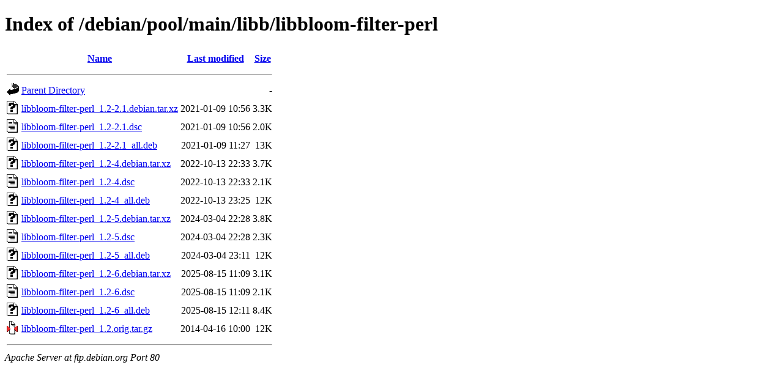

--- FILE ---
content_type: text/html;charset=UTF-8
request_url: http://ftp.debian.org/debian/pool/main/libb/libbloom-filter-perl/?C=N;O=A
body_size: 742
content:
<!DOCTYPE HTML PUBLIC "-//W3C//DTD HTML 4.01//EN" "http://www.w3.org/TR/html4/strict.dtd">
<html>
 <head>
  <title>Index of /debian/pool/main/libb/libbloom-filter-perl</title>
 </head>
 <body>
<h1>Index of /debian/pool/main/libb/libbloom-filter-perl</h1>
  <table>
   <tr><th valign="top"><img src="/icons/blank.gif" alt="[ICO]"></th><th><a href="?C=N;O=D">Name</a></th><th><a href="?C=M;O=A">Last modified</a></th><th><a href="?C=S;O=A">Size</a></th></tr>
   <tr><th colspan="4"><hr></th></tr>
<tr><td valign="top"><img src="/icons/back.gif" alt="[PARENTDIR]"></td><td><a href="/debian/pool/main/libb/">Parent Directory</a></td><td>&nbsp;</td><td align="right">  - </td></tr>
<tr><td valign="top"><img src="/icons/unknown.gif" alt="[   ]"></td><td><a href="libbloom-filter-perl_1.2-2.1.debian.tar.xz">libbloom-filter-perl_1.2-2.1.debian.tar.xz</a></td><td align="right">2021-01-09 10:56  </td><td align="right">3.3K</td></tr>
<tr><td valign="top"><img src="/icons/text.gif" alt="[TXT]"></td><td><a href="libbloom-filter-perl_1.2-2.1.dsc">libbloom-filter-perl_1.2-2.1.dsc</a></td><td align="right">2021-01-09 10:56  </td><td align="right">2.0K</td></tr>
<tr><td valign="top"><img src="/icons/unknown.gif" alt="[   ]"></td><td><a href="libbloom-filter-perl_1.2-2.1_all.deb">libbloom-filter-perl_1.2-2.1_all.deb</a></td><td align="right">2021-01-09 11:27  </td><td align="right"> 13K</td></tr>
<tr><td valign="top"><img src="/icons/unknown.gif" alt="[   ]"></td><td><a href="libbloom-filter-perl_1.2-4.debian.tar.xz">libbloom-filter-perl_1.2-4.debian.tar.xz</a></td><td align="right">2022-10-13 22:33  </td><td align="right">3.7K</td></tr>
<tr><td valign="top"><img src="/icons/text.gif" alt="[TXT]"></td><td><a href="libbloom-filter-perl_1.2-4.dsc">libbloom-filter-perl_1.2-4.dsc</a></td><td align="right">2022-10-13 22:33  </td><td align="right">2.1K</td></tr>
<tr><td valign="top"><img src="/icons/unknown.gif" alt="[   ]"></td><td><a href="libbloom-filter-perl_1.2-4_all.deb">libbloom-filter-perl_1.2-4_all.deb</a></td><td align="right">2022-10-13 23:25  </td><td align="right"> 12K</td></tr>
<tr><td valign="top"><img src="/icons/unknown.gif" alt="[   ]"></td><td><a href="libbloom-filter-perl_1.2-5.debian.tar.xz">libbloom-filter-perl_1.2-5.debian.tar.xz</a></td><td align="right">2024-03-04 22:28  </td><td align="right">3.8K</td></tr>
<tr><td valign="top"><img src="/icons/text.gif" alt="[TXT]"></td><td><a href="libbloom-filter-perl_1.2-5.dsc">libbloom-filter-perl_1.2-5.dsc</a></td><td align="right">2024-03-04 22:28  </td><td align="right">2.3K</td></tr>
<tr><td valign="top"><img src="/icons/unknown.gif" alt="[   ]"></td><td><a href="libbloom-filter-perl_1.2-5_all.deb">libbloom-filter-perl_1.2-5_all.deb</a></td><td align="right">2024-03-04 23:11  </td><td align="right"> 12K</td></tr>
<tr><td valign="top"><img src="/icons/unknown.gif" alt="[   ]"></td><td><a href="libbloom-filter-perl_1.2-6.debian.tar.xz">libbloom-filter-perl_1.2-6.debian.tar.xz</a></td><td align="right">2025-08-15 11:09  </td><td align="right">3.1K</td></tr>
<tr><td valign="top"><img src="/icons/text.gif" alt="[TXT]"></td><td><a href="libbloom-filter-perl_1.2-6.dsc">libbloom-filter-perl_1.2-6.dsc</a></td><td align="right">2025-08-15 11:09  </td><td align="right">2.1K</td></tr>
<tr><td valign="top"><img src="/icons/unknown.gif" alt="[   ]"></td><td><a href="libbloom-filter-perl_1.2-6_all.deb">libbloom-filter-perl_1.2-6_all.deb</a></td><td align="right">2025-08-15 12:11  </td><td align="right">8.4K</td></tr>
<tr><td valign="top"><img src="/icons/compressed.gif" alt="[   ]"></td><td><a href="libbloom-filter-perl_1.2.orig.tar.gz">libbloom-filter-perl_1.2.orig.tar.gz</a></td><td align="right">2014-04-16 10:00  </td><td align="right"> 12K</td></tr>
   <tr><th colspan="4"><hr></th></tr>
</table>
<address>Apache Server at ftp.debian.org Port 80</address>
</body></html>
